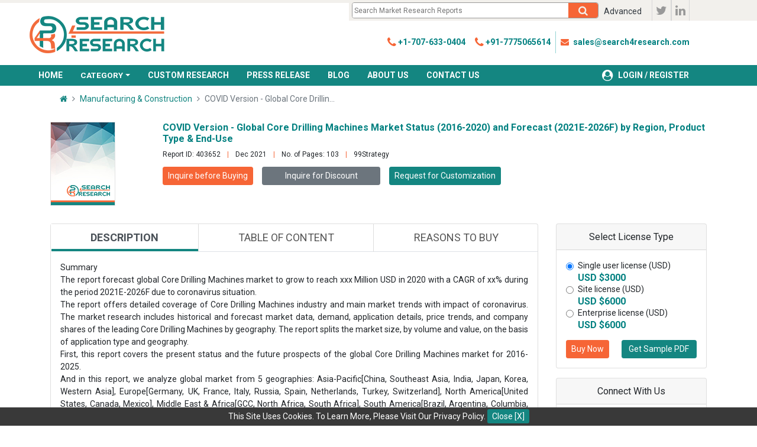

--- FILE ---
content_type: text/html; charset=UTF-8
request_url: https://www.search4research.com/industry-reports/403652/covid-version-global-core-drilling-machines-market-status-2016-2020-and-forecast-2021e-2026f-by-region-product-type-end-use
body_size: 10836
content:
<!DOCTYPE html>
<html lang="en">
<head>
    <meta http-equiv="Content-Type" content="text/html; charset=utf-8">
    <!--meta charset="utf-8">-->
    <meta name="viewport" content="width=device-width, initial-scale=1, shrink-to-fit=no">
	<meta name="ROBOTS" content="INDEX, FOLLOW">    
	<meta name="GOOGLEBOT" content="INDEX, FOLLOW"/>
    <link rel="shortcut icon" type="image/x-icon" href="https://www.search4research.com/assets/images/favicon.png">
    <title> Latest Study on Core Drilling Machines Market 2021-2026: History, Present and Future </title>
    <meta name="description" content="Search4Research adds, Global Core Drilling Machines Industry Size, Share, Status, Trends, Growth, Key Players, Analysis and 2026 Forecasts Report to its research database">
    <meta name="keywords" content="Core Drilling Machines, Core Drilling Machines Market, Core Drilling Machines Industry, Core Drilling Machines Sector, Search4Research Market Research Report, North America, Europe, Apac, South America, Middle East and Africa, Japan, Brazil, South Korea, Germany, China, United States, United Kingdom, Global">
    <link rel="canonical" href="https://www.search4research.com/industry-reports/403652/covid-version-global-core-drilling-machines-market-status-2016-2020-and-forecast-2021e-2026f-by-region-product-type-end-use" />
    <meta http-equiv="X-UA-Compatible" content="IE7">
    <meta http-equiv="X-UA-Compatible" content="chrome=1">
    <meta name = "viewport" content = "user-scalable=no, width=device-width">
    <meta name="apple-mobile-web-app-capable" content="yes" />
    <meta name="viewport" content="width=device-width, initial-scale=1.0">
    <meta name="google-site-verification" content="e3bAgZioXbgN3J_RkTWLHGs2cN8IzBYmQB-MfSXo1sk" />
	<meta name="msvalidate.01" content="C4B82C35F75E786470F63F03E1A2F100" />
	<meta name="yandex-verification" content="5ab5ef48f3972bb3" />
    <meta name="distribution" content="Global" />
    <meta name="language" content="EN" />
    <meta name="coverage" content="worldwide">
    <meta name="rating" content="general">
    <meta name="document-classification" content=" Market Research Services" />
    <meta name="document-type" content="Public" />
    <meta name="Page-Topic" content=" Market Research" />
    <meta name="twitter:card" content="summary_large_image" />
       <!-- Bootstrap core CSS -->
    <link href="https://www.search4research.com/assets/vendor/bootstrap/css/bootstrap.css" rel="stylesheet">

   <!-- Fontawesome  -->
    <link href="https://www.search4research.com/assets/vendor/font-awesome/css/font-awesome.css" rel="stylesheet">
    <link href="https://fonts.googleapis.com/css?family=Roboto:300,300i,400,400i,700,700i" rel="stylesheet">
    <link href="https://fonts.googleapis.com/css?family=Roboto+Condensed:300,300i,400,400i,700,700i" rel="stylesheet">
    <!-- Custom styles for this template -->
    <link href="https://www.search4research.com/assets/css/thestyle.css" rel="stylesheet">
   <!-- <link href="/assets/css/csscore.css" rel="stylesheet">-->
    <link href="https://www.search4research.com/assets/css/style.css" rel="stylesheet">
    <link href="https://www.search4research.com/assets/css/animate.css" rel="stylesheet">
    <link href="https://www.search4research.com/assets/css/owl.carousel.css" rel="stylesheet">
    <link href="https://www.search4research.com/assets/css/owl.carousel.min.css" rel="stylesheet">
    <link href="https://www.search4research.com/assets/css/owl.theme.default.min.css" rel="stylesheet">
    <script src='https://www.google.com/recaptcha/api.js'></script>
    <link rel="stylesheet" type="text/css" href="https://cdn.datatables.net/1.10.16/css/dataTables.bootstrap.min.css">

    <script type="text/javascript" language="javascript" src="https://code.jquery.com/jquery-1.12.4.min.js"></script>
    <script type="text/javascript" language="javascript" src="https://cdn.datatables.net/1.10.16/js/jquery.dataTables.min.js"></script>

    <script type="text/javascript" language="javascript" src="https://cdn.datatables.net/1.10.16/js/dataTables.bootstrap.min.js"></script>
	<!-- Global site tag (gtag.js) - Google Analytics -->
	<script async src="https://www.googletagmanager.com/gtag/js?id=UA-127398089-1"></script>
	<script>
	  window.dataLayer = window.dataLayer || [];
	  function gtag(){dataLayer.push(arguments);}
	  gtag('js', new Date());

	  gtag('config', 'UA-127398089-1');
	</script>
    <script type="application/ld+json">
{
  "@context": "http://schema.org/",
  "@type": "WebSite",
  "name": "Search4Research",
  "alternateName": "S4R",
  "url": "https://www.search4research.com/"
}
</script>


<script type="application/ld+json">
{
  "@context": "http://schema.org",
  "@type": "Organization",
  "name": "Search4Research",
  "alternateName": "S4R",
  "url": "https://www.search4research.com/",
  "logo": "https://www.search4research.com/assets/images/s4r-logo.png",
  "contactPoint": {
    "@type": "ContactPoint",
    "telephone": "+1-707-633-0404",
    "contactType": "sales"
  },
  "sameAs": [
    "https://twitter.com/Search4Research",
    "https://plus.google.com/u/0/103959703190730555619",
    "https://www.linkedin.com/company/search4research/"
  ]
}
</script>

    <script type="application/ld+json">
{
  "@context": "http://schema.org/",
  "@type": "WebSite",
  "name": "Search4Research",
  "alternateName": "S4R",
  "url": "https://www.search4research.com/",
  "potentialAction": {
    "@type": "SearchAction",
    "target": "https://www.search4research.com/search/?s={search_term_string}",
    "query-input": "required name=search_term_string"
  }
}
</script>

</head>


<body>
<!-- Navigation -->
<div id="cookie_box">This Site Uses Cookies. To Learn More, Please Visit Our Privacy Policy. <a href="#" class="btn-sm btn-default btn-info cookie_box_close">Close [X]</a></div>
<header id="main-header">
    <div id="top-nav-container">
            <span class="top-nav-shape"></span>
            <div class="center clearfix">
                <ul class="text-right pull-right mr-5">
                    <li class="top-nav-shape"></li>
                    <li class="top-nav-shape-alt"></li>
                    <li id="search-bar-container" class="pr-0">
                        <div class="clearfix">
                            <a href="https://www.search4research.com/search/advanced" style="padding:0px !important; display:unset !important; border:0px;"><button class="btn btn-link float-right text-dark btn-sm mr-2 d-none-xs">Advanced</button></a>
                            <form action="https://www.search4research.com/search/" class="search" id="mainsearch" method="get" class="novalidate">
                                <input required="" type="text" style="height: " name="s" id="q" class="search-box" autocomplete="off" placeholder="Search Market Research Reports" value="">
                                <input type="hidden" name="ac" id="autocomplete" disabled="" value="">
                                <button type="submit" class="search-button searchsubmit" id="searchsubmit">
                                    <i class="fa fa-inverse"></i>
                                </button>
                            </form>
                        </div>
                    </li>
                    <li class="d-none-xs"><a href="https://twitter.com/Search4Research" target="_blank" class="soc-twitter"><i class="fa fa-twitter"></i></a></li>
                    <li class="d-none-xs"><a href="https://www.linkedin.com/company/search4research/"  target="_blank" class="soc-linkedin mr-3"><i class="fa fa-linkedin"></i></a></li>
                </ul>
            </div>
        </div>
        <div id="info-bar-container" class="center">

            <div class="grid clearfix">
                <div class="col-desktop-5 col-phone-6 col-phonemin-8 header-main-logo-container mb-1 mt-1 d-flex">
                        <button class="navbar-toggler nav-button" type="button" data-toggle="collapse" data-target="#navbarNav" aria-controls="navbarNav" aria-expanded="false"
                        aria-label="Toggle navigation">
                        <span class="fa fa-bars"></span>
                    </button>
                    <a id="header-main-logo" href="https://www.search4research.com">
                        <span class="logo p-3"></span>
                    </a>
                </div>
                <div class="number-basket-container col-desktop-6 col-phone-6 col-phonemin-4 text-right mb-1 mt-1">
                    <div class="clearfix">
                        <nav class="navbar navbar-expand-lg navbar-light float-right">
                            <div class="collapse navbar-collapse pt-3" id="contactNav">
                                <ul class="navbar-nav">
                                <li class="nav-item">
                                    <a class="nav-link" href="#"><i class="fa fa-phone fa-lg"></i> <strong>+1-707-633-0404</strong></a>
                                </li>
                                <li class="nav-item" style="border-right:1px solid #93d3d3;">
                                    <a class="nav-link" href="#"><i class="fa fa-phone fa-lg"></i> <strong>+91-7775065614</strong></a></a>
                                </li>
                                <li class="nav-item">
                                    <a class="nav-link" href="mailto:sales@search4research.com"><i class="fa fa-envelope text-orange mr-1"></i> <strong> sales@search4research.com</strong></a>
                                </li>
                                </ul>
                            </div>
                        </nav>
                    </div>
                </div>
            </div>
        </div>
        <div id="main-nav-container">
    <div id="main-nav-content">
        <div class="center clearfix">
            <nav class="navbar-expand-lg top-navbar">
                <div class="collapse navbar-collapse" id="navbarNav">
                   <ul class="navbar-nav">
                            <li class="nav-item">
                                <a href="https://www.search4research.com/">HOME</a>
                            </li>
                             <li class="nav-item dropdown">
                                    <a class="nav-link dropdown-toggle">CATEGORY</a>
                                    <div class="dropdown-content">
                                            <a class="dropdown-item" href="https://www.search4research.com/categories/aerospace-and-defense/"><b>Aerospace &amp; Defense</b></a>
                                            <a class="dropdown-item"  href="https://www.search4research.com/categories/automotive-and-transportation/"><b>Automotive &amp; Transportation</b></a>
                                            <a class="dropdown-item"  href="https://www.search4research.com/categories/business-and-financial-services/"><b>Business &amp; Financial Services</b></a>
                                            <a class="dropdown-item"  href="https://www.search4research.com/categories/chemicals-and-materials/"><b>Chemicals &amp; Materials</b></a>
                                            <a class="dropdown-item"  href="https://www.search4research.com/categories/consumer-goods/"><b>Consumer Goods</b></a>
                                            <a class="dropdown-item"  href="https://www.search4research.com/categories/electronics-semiconductor/"><b>Electronics &amp; Semiconductor</b></a>
                                            <a class="dropdown-item"  href="https://www.search4research.com/categories/energy-and-power/"><b>Energy &amp; Power</b></a>
                                            <a class="dropdown-item"  href="https://www.search4research.com/categories/food-and-beverages/"><b>Food &amp; Beverages</b></a>
                                            <a class="dropdown-item"  href="https://www.search4research.com/categories/life-sciences/"><b>Life Sciences</b></a>
                                            <a class="dropdown-item"  href="https://www.search4research.com/categories/manufacturing-and-construction/"><b>Manufacturing &amp; Construction</b></a>
                                            <a class="dropdown-item"  href="https://www.search4research.com/categories/public-sector/"><b>Public Sector</b></a>
                                            <a class="dropdown-item"  href="https://www.search4research.com/categories/technology-media-and-telecommunication/"><b>Technology, Media and Telecommunication</b></a>
                                    </div>
                                  </li>
                            
                            <li class="nav-item"><a href="https://www.search4research.com/custom-research/">CUSTOM RESEARCH</a></li>
							<li class="nav-item"><a href="https://www.search4research.com/press-releases/">PRESS RELEASE</a></li>
                            <li class="nav-item"><a href="https://www.search4research.com/blog/">BLOG</a></li>
                            <li class="nav-item"><a href="https://www.search4research.com/about-us/">ABOUT US</a></li>
                            <li class="nav-item">
                                <a href="https://www.search4research.com/contact-us/">CONTACT US</a>
                            </li>
                            <li class="nav-item last loginNavLink float-right">
			                                                        <a href="https://www.search4research.com/login/">
                                        <span class="fa-user-circle fa mr-2 fa-lg"></span>LOGIN / REGISTER</a>
			                                                </li>
                        </ul>
                </div>
            </nav>
        </div>
    </div>
    </div>
    </header>
	<!-- Page Content -->
<section class="content hentry hcard" itemtype="http://schema.org/CreativeWork" itemscope="">
    <div class="container">
        <!-- Page Heading/Breadcrumbs -->
        <div class="row" >
            <div class="col-md-12">
                <div class="clearfix">
                    <ul itemscope itemtype="http://schema.org/BreadcrumbList" class="breadcrumb bg-white" >
                        <li class="breadcrumb-item" itemprop="itemListElement" itemscope itemtype="http://schema.org/ListItem">
                            <a itemprop="item" href="https://www.search4research.com"> <span itemprop="name"><i class="fa fa-home"></i><span style="display:none;">Home</span></span> </a> <meta itemprop="position" content="1" />
                        </li>
                        <li class="breadcrumb-item " itemprop="itemListElement" itemscope itemtype="http://schema.org/ListItem"><a itemprop="item" href="https://www.search4research.com/categories/manufacturing-and-construction/"><span itemprop="name">Manufacturing & Construction</span></a><meta itemprop="position" content="2" /></li>
                        <li class="breadcrumb-item active">COVID Version - Global Core Drillin...</li>
                    </ul>
                </div></div>
        </div>
        <!-- report details -->
        <div class="row">
            <div class="col-sm-12">
            <div class="row">
                <div class="col-4 col-md-2"><img class="img-fluid" src="https://www.search4research.com/assets/images/book-cover.png"/></div>
                <div class="col-8 col-md-10">
                    <h6 class="text-teal font-weight-bold"><span itemprop="name">COVID Version - Global Core Drilling Machines Market Status (2016-2020) and Forecast (2021E-2026F) by Region, Product Type & End-Use</span></h6>
                    <div class="row title-discription mt-2">
                        <div class="col">
                            <span class="mr-2">Report ID: 403652</span> <span class="descsep">|</span> <span class="mr-2 ml-2"><meta content="Dec 2021" itemprop="datePublished"><span class="updated"> Dec 2021</span> </span><span class="descsep">|</span><span class="mr-2 ml-2"> No. of Pages: 103 </span>
                                 <span class="descsep">|</span><span class="ml-2"> <span itemprop="author"><span class="vcard author">
								<span class="fn"> 99Strategy</span></span></span></span>
                                                    </div>
				      </div>
						<div class="mt-2" >
							<div class="mt-1 pull-left ">
                                <a href="https://www.search4research.com/inquiry/403652/" style="background-color: #f66536; border-color:#f66536;" class="btn btn-secondary btn-sm text-white btn-block">Inquire before Buying </a>
                            </div>
                            <div class="mt-1 col-3 pull-left">
                                <a href="https://www.search4research.com/request-discount/403652/" style="background-color: #6c757d; border-color:#6c757d;" class="btn btn-secondary btn-sm text-white btn-block">Inquire for Discount</a>
                            </div>
							 <div class="mt-1 pull-left " >
                                <a href="https://www.search4research.com/request-customization/403652/" style="background-color: #148681; border-color:#148681;" class="btn btn-secondary btn-sm text-white btn-block">Request for
								Customization</a>
                         </div>
                        </div>
                            
                </div>
            </div>
            </div>
            <div class="col-sm-8 col-lg-9">


				                <div class="mt-4">
                    <div class="card w-100">
                        <ul class="nav nav-tabs report-tabs details-tabs nav-fill" id="myTab" role="tablist">
                            <li class="nav-item">
                                <a class="nav-link active text-uppercase" id="publishedReports-tab" data-toggle="tab" href="#publishedReports" role="tab" aria-controls="publishedReports"
                                   aria-selected="true">Description</a>
                            </li>
                            <li class="nav-item">
                                <a class="nav-link text-uppercase" id="upcomingReports-tab" data-toggle="tab" href="#upcomingReports" role="tab" aria-controls="upcomingReports"
                                   aria-selected="false">Table of content</a>
                            </li>
	                        							                                <li class="nav-item">
                                    <a class="nav-link text-uppercase" id="reasontoBuy-tab" data-toggle="tab" href="#reasontoBuy" role="tab" aria-controls="reasontoBuy"
                                       aria-selected="false">Reasons to buy</a>
                                </li>
							                        </ul>
                        <div class="tab-content" id="myTabContent">
                            <div class="tab-pane fade show active" id="publishedReports" role="tabpanel" aria-labelledby="publishedReports-tab">
                                <div class="card-body rptdesc" itemprop="description">
									Summary<br />
The report forecast global Core Drilling Machines market to grow to reach xxx Million USD in 2020 with a CAGR of xx% during the period 2021E-2026F due to coronavirus situation.<br />
The report offers detailed coverage of Core Drilling Machines industry and main market trends with impact of coronavirus. The market research includes historical and forecast market data, demand, application details, price trends, and company shares of the leading Core Drilling Machines  by geography. The report splits the market size, by volume and value, on the basis of application type and geography.<br />
First, this report covers the present status and the future prospects of the global Core Drilling Machines market for 2016-2025.<br />
And in this report, we analyze global market from 5 geographies: Asia-Pacific[China, Southeast Asia, India, Japan, Korea, Western Asia], Europe[Germany, UK, France, Italy, Russia, Spain, Netherlands, Turkey, Switzerland], North America[United States, Canada, Mexico], Middle East & Africa[GCC, North Africa, South Africa], South America[Brazil, Argentina, Columbia, Chile, Peru].<br />
At the same time, we classify Core Drilling Machines according to the type, application by geography. More importantly, the report includes major countries market based on the type and application.<br />
Finally, the report provides detailed profile and data information analysis of leading Core Drilling Machines company.<br />
Key Content of Chapters as follows (Including and can be customized) :<br />
Part 1:<br />
Market Overview, Development, and Segment by Type, Application & Region<br />
Part 2:<br />
Company information, Sales, Cost, Margin etc.<br />
Part 3:<br />
Global Market by company, Type, Application & Geography<br />
Part 4:<br />
Asia-Pacific Market by Type, Application & Geography<br />
Part 5:<br />
Europe Market by Type, Application & Geography<br />
Part 6:<br />
North America Market by Type, Application & Geography<br />
Part 7:<br />
South America Market by Type, Application & Geography<br />
Part 8:<br />
Middle East & Africa Market by Type, Application & Geography<br />
Part 9:<br />
Market Features<br />
Part 10:<br />
Investment Opportunity<br />
Part 11:<br />
Conclusion<br />
Market Segment as follows:<br />
By Region<br />
        Asia-Pacific[China, Southeast Asia, India, Japan, Korea, Western Asia]<br />
        Europe[Germany, UK, France, Italy, Russia, Spain, Netherlands, Turkey, Switzerland]<br />
        North America[United States, Canada, Mexico]<br />
        Middle East & Africa[GCC, North Africa, South Africa]<br />
        South America[Brazil, Argentina, Columbia, Chile, Peru]<br />
Key Companies<br />
    CS Unitec<br />
    KOR-IT<br />
    Controls<br />
    Hilti USA<br />
    Multiquip<br />
    REMS<br />
    Cooper Technology<br />
    InfraTest<br />
    BO's Hire<br />
    Wille Geotechnik<br />
    Gilson Company<br />
Market by Type<br />
    Vertical Spindle<br />
    Rotating Disk<br />
    Movable<br />
Market by Application<br />
    Geological Survey<br />
    Oil and Gas<br />
    Others<br />
                                </div>
                            </div>
                            <div class="tab-pane fade" id="upcomingReports" role="tabpanel" aria-labelledby="upcomingReports-tab">
                                <div class="card-body rpttoc">
									Table of Contents<br />
Part 1 Market Overview<br />
    1.1 Market Definition<br />
    1.2 Market Development<br />
        1.2.1 Current Situation<br />
        1.2.2 Aspects of COVID-19 Impact<br />
    1.3 By Type<br />
                Table Type of Core Drilling Machines<br />
                Figure Global Core Drilling Machines Market Share by Type in 2020<br />
    1.4 By Application<br />
                Table Application of Core Drilling Machines<br />
                Figure Global Core Drilling Machines Market Share by Application in 2020<br />
    1.5 By Region<br />
                Figure Global Core Drilling Machines Market Share by Region in 2020<br />
                Figure Asia Core Drilling Machines Market Share by Region in 2020<br />
Part 2 Key Companies<br />
    2.1 CS Unitec<br />
        2.1.1 Company Profile<br />
                Table CS Unitec Overview List<br />
        2.1.2 Products & Services Overview<br />
        2.1.3 Sales Data List<br />
                Table Core Drilling Machines Business Operation of CS Unitec (Sales Revenue, Sales Volume, Price, Cost, Gross Margin)<br />
    2.2 KOR-IT<br />
    2.3 Controls<br />
    2.4 Hilti USA<br />
    2.5 Multiquip<br />
    2.6 REMS<br />
    2.7 Cooper Technology<br />
    2.8 InfraTest<br />
    2.9 BO's Hire<br />
    2.10 Wille Geotechnik<br />
    2.11 Gilson Company<br />
Part 3 Global Market Status and Future Forecast<br />
    3.1 Global Market by Region<br />
                Table Global Core Drilling Machines Market by Region, 2016-2020 (Million USD)<br />
                Figure Global Core Drilling Machines Market Share by Region in 2020 (Million USD)<br />
                Table Global Core Drilling Machines Market by Region, 2016-2020 (Volume)<br />
                Figure Global Core Drilling Machines Market Share by Region in 2020 (Volume)<br />
                Table Price List by Region, 2016-2020<br />
    3.2 Global Market by Company<br />
                Table Global Core Drilling Machines Market by Company, 2016-2020 (Million USD)<br />
                Figure Global Core Drilling Machines Market Share by Company in 2020 (Million USD)<br />
                Table Global Core Drilling Machines Market by Company, 2016-2020 (Volume)<br />
                Figure Global Core Drilling Machines Market Share by Company in 2020 (Volume)<br />
                Table Price List by Company, 2016-2020<br />
    3.3 Global Market by Type<br />
                Table Global Core Drilling Machines Market by Type, 2016-2020 (Million USD)<br />
                Figure Global Core Drilling Machines Market Share by Type in 2020 (Million USD)<br />
                Table Global Core Drilling Machines Market by Type, 2016-2020 (Volume)<br />
                Figure Global Core Drilling Machines Market Share by Type in 2020 (Volume)<br />
                Table Price List by Type, 2016-2020<br />
    3.4 Global Market by Application<br />
                Table Global Core Drilling Machines Market by Application, 2016-2020 (Million USD)<br />
                Figure Global Core Drilling Machines Market Share by Application in 2020 (Million USD)<br />
                Table Global Core Drilling Machines Market by Application, 2016-2020 (Volume)<br />
                Figure Global Core Drilling Machines Market Share by Application in 2020 (Volume)<br />
                Table Price List by Application, 2016-2020<br />
    3.5 Global Market by Forecast<br />
                Figure Global Core Drilling Machines Market Forecast, 2021E-2026F (Million USD)<br />
                Figure Global Core Drilling Machines Market Forecast, 2021E-2026F (Volume)<br />
Part 4 Asia-Pacific Market Status and Future Forecast<br />
    4.1 Asia-Pacific Market by Type<br />
                Table Asia-Pacific Core Drilling Machines Market by Type, 2016-2020 (Million USD)<br />
                Figure Asia-Pacific Core Drilling Machines Market Share by Type in 2020 (Million USD)<br />
                Table Asia-Pacific Core Drilling Machines Market by Type, 2016-2020 (Volume)<br />
                Figure Asia-Pacific Core Drilling Machines Market Share by Type in 2020 (Volume)<br />
                Table Price List by Type, 2016-2020<br />
    4.2 Asia-Pacific Market by Application<br />
                Table Asia-Pacific Core Drilling Machines Market by Application, 2016-2020 (Million USD)<br />
                Figure Asia-Pacific Core Drilling Machines Market Share by Application in 2020 (Million USD)<br />
                Table Asia-Pacific Core Drilling Machines Market by Application, 2016-2020 (Volume)<br />
                Figure Asia-Pacific Core Drilling Machines Market Share by Application in 2020 (Volume)<br />
                Table Price List by Application, 2016-2020<br />
    4.3 Asia-Pacific Market by Geography<br />
        4.3.1 China Market Status and Future Forecast<br />
                Figure China Core Drilling Machines Market Market Status, 2016-2020  (Million USD)<br />
                Figure China Core Drilling Machines Market Market Status, 2016-2020  (Volume)<br />
                Figure China Core Drilling Machines Market Forecast, 2021E-2026F (Million USD)<br />
                Figure China Core Drilling Machines Market Forecast, 2021E-2026F (Volume)<br />
        4.3.2 Southeast Asia Market Status and Future Forecast<br />
                Figure Southeast Asia Core Drilling Machines Market Market Status, 2016-2020  (Million USD)<br />
                Figure Southeast Asia Core Drilling Machines Market Market Status, 2016-2020  (Volume)<br />
                Figure Southeast Asia Core Drilling Machines Market Forecast, 2021E-2026F (Million USD)<br />
                Figure Southeast Asia Core Drilling Machines Market Forecast, 2021E-2026F (Volume)<br />
        4.3.3 India Market Status and Future Forecast<br />
                Figure India Core Drilling Machines Market Market Status, 2016-2020  (Million USD)<br />
                Figure India Core Drilling Machines Market Market Status, 2016-2020  (Volume)<br />
                Figure India Core Drilling Machines Market Forecast, 2021E-2026F (Million USD)<br />
                Figure India Core Drilling Machines Market Forecast, 2021E-2026F (Volume)<br />
        4.3.4 Japan Market Status and Future Forecast<br />
                Figure Japan Core Drilling Machines Market Market Status, 2016-2020  (Million USD)<br />
                Figure Japan Core Drilling Machines Market Market Status, 2016-2020  (Volume)<br />
                Figure Japan Core Drilling Machines Market Forecast, 2021E-2026F (Million USD)<br />
                Figure Japan Core Drilling Machines Market Forecast, 2021E-2026F (Volume)<br />
        4.3.5 Korea Market Status and Future Forecast<br />
                Figure Korea Core Drilling Machines Market Market Status, 2016-2020  (Million USD)<br />
                Figure Korea Core Drilling Machines Market Market Status, 2016-2020  (Volume)<br />
                Figure Korea Core Drilling Machines Market Forecast, 2021E-2026F (Million USD)<br />
                Figure Korea Core Drilling Machines Market Forecast, 2021E-2026F (Volume)<br />
        4.3.6 Oceania Market Status and Future Forecast<br />
                Figure Oceania Core Drilling Machines Market Market Status, 2016-2020  (Million USD)<br />
                Figure Oceania Core Drilling Machines Market Market Status, 2016-2020  (Volume)<br />
                Figure Oceania Core Drilling Machines Market Forecast, 2021E-2026F (Million USD)<br />
                Figure Oceania Core Drilling Machines Market Forecast, 2021E-2026F (Volume)<br />
    4.4 Asia-Pacific Market by Forecast<br />
                Figure Asia-Pacific Core Drilling Machines Market Forecast, 2021E-2026F (Million USD)<br />
                Figure Asia-Pacific Core Drilling Machines Market Forecast, 2021E-2026F (Volume)<br />
Part 5 Europe Market Status and Future Forecast<br />
    5.1 Europe Market by Type<br />
                Table Europe Core Drilling Machines Market by Type, 2016-2020 (Million USD)<br />
                Figure Europe Core Drilling Machines Market Share by Type in 2020 (Million USD)<br />
                Table Europe Core Drilling Machines Market by Type, 2016-2020 (Volume)<br />
                Figure Europe Core Drilling Machines Market Share by Type in 2020 (Volume)<br />
                Table Price List by Type, 2016-2020<br />
    5.2 Europe Market by Application<br />
                Table Europe Core Drilling Machines Market by Application, 2016-2020 (Million USD)<br />
                Figure Europe Core Drilling Machines Market Share by Application in 2020 (Million USD)<br />
                Table Europe Core Drilling Machines Market by Application, 2016-2020 (Volume)<br />
                Figure Europe Core Drilling Machines Market Share by Application in 2020 (Volume)<br />
                Table Price List by Application, 2016-2020<br />
    5.3 Europe Market by Geography<br />
        5.3.1 Germany Market Status and Future Forecast<br />
                Figure Germany Core Drilling Machines Market Market Status, 2016-2020  (Million USD)<br />
                Figure Germany Core Drilling Machines Market Market Status, 2016-2020  (Volume)<br />
                Figure Germany Core Drilling Machines Market Forecast, 2021E-2026F (Million USD)<br />
                Figure Germany Core Drilling Machines Market Forecast, 2021E-2026F (Volume)<br />
        5.3.2 UK Market Status and Future Forecast<br />
                Figure UK Core Drilling Machines Market Market Status, 2016-2020  (Million USD)<br />
                Figure UK Core Drilling Machines Market Market Status, 2016-2020  (Volume)<br />
                Figure UK Core Drilling Machines Market Forecast, 2021E-2026F (Million USD)<br />
                Figure UK Core Drilling Machines Market Forecast, 2021E-2026F (Volume)<br />
        5.3.3 France Market Status and Future Forecast<br />
                Figure France Core Drilling Machines Market Market Status, 2016-2020  (Million USD)<br />
                Figure France Core Drilling Machines Market Market Status, 2016-2020  (Volume)<br />
                Figure France Core Drilling Machines Market Forecast, 2021E-2026F (Million USD)<br />
                Figure France Core Drilling Machines Market Forecast, 2021E-2026F (Volume)<br />
        5.3.4 Italy Market Status and Future Forecast<br />
                Figure Italy Core Drilling Machines Market Market Status, 2016-2020  (Million USD)<br />
                Figure Italy Core Drilling Machines Market Market Status, 2016-2020  (Volume)<br />
                Figure Italy Core Drilling Machines Market Forecast, 2021E-2026F (Million USD)<br />
                Figure Italy Core Drilling Machines Market Forecast, 2021E-2026F (Volume)<br />
        5.3.5 Russia Market Status and Future Forecast<br />
                Figure Russia Core Drilling Machines Market Market Status, 2016-2020  (Million USD)<br />
                Figure Russia Core Drilling Machines Market Market Status, 2016-2020  (Volume)<br />
                Figure Russia Core Drilling Machines Market Forecast, 2021E-2026F (Million USD)<br />
                Figure Russia Core Drilling Machines Market Forecast, 2021E-2026F (Volume)<br />
        5.3.6 Spain Market Status and Future Forecast<br />
                Figure Spain Core Drilling Machines Market Market Status, 2016-2020  (Million USD)<br />
                Figure Spain Core Drilling Machines Market Market Status, 2016-2020  (Volume)<br />
                Figure Spain Core Drilling Machines Market Forecast, 2021E-2026F (Million USD)<br />
                Figure Spain Core Drilling Machines Market Forecast, 2021E-2026F (Volume)<br />
        5.3.6 Netherlands Market Status and Future Forecast<br />
                Figure Netherlands Core Drilling Machines Market Market Status, 2016-2020  (Million USD)<br />
                Figure Netherlands Core Drilling Machines Market Market Status, 2016-2020  (Volume)<br />
                Figure Netherlands Core Drilling Machines Market Forecast, 2021E-2026F (Million USD)<br />
                Figure Netherlands Core Drilling Machines Market Forecast, 2021E-2026F (Volume)<br />
        5.3.7 Turkey Market Status and Future Forecast<br />
                Figure Turkey Core Drilling Machines Market Market Status, 2016-2020  (Million USD)<br />
                Figure Turkey Core Drilling Machines Market Market Status, 2016-2020  (Volume)<br />
                Figure Turkey Core Drilling Machines Market Forecast, 2021E-2026F (Million USD)<br />
                Figure Turkey Core Drilling Machines Market Forecast, 2021E-2026F (Volume)<br />
        5.3.6 Switzerland Market Status and Future Forecast<br />
                Figure Switzerland Core Drilling Machines Market Market Status, 2016-2020  (Million USD)<br />
                Figure Switzerland Core Drilling Machines Market Market Status, 2016-2020  (Volume)<br />
                Figure Switzerland Core Drilling Machines Market Forecast, 2021E-2026F (Million USD)<br />
                Figure Switzerland Core Drilling Machines Market Forecast, 2021E-2026F (Volume)<br />
    5.4 Europe Market by Forecast<br />
                Figure Europe Core Drilling Machines Market Forecast, 2021E-2026F (Million USD)<br />
                Figure Europe Core Drilling Machines Market Forecast, 2021E-2026F (Volume)<br />
Part 6 North America Market Status and Future Forecast<br />
    6.1 North America Market by Type<br />
                Table North America Core Drilling Machines Market by Type, 2016-2020 (Million USD)<br />
                Figure North America Core Drilling Machines Market Share by Type in 2020 (Million USD)<br />
                Table North America Core Drilling Machines Market by Type, 2016-2020 (Volume)<br />
                Figure North America Core Drilling Machines Market Share by Type in 2020 (Volume)<br />
                Table Price List by Type, 2016-2020<br />
    6.2 North America Market by Application<br />
                Table North America Core Drilling Machines Market by Application, 2016-2020 (Million USD)<br />
                Figure North America Core Drilling Machines Market Share by Application in 2020 (Million USD)<br />
                Table North America Core Drilling Machines Market by Application, 2016-2020 (Volume)<br />
                Figure North America Core Drilling Machines Market Share by Application in 2020 (Volume)<br />
                Table Price List by Application, 2016-2020<br />
    6.3 North America Market by Geography<br />
        6.3.1 United States Market Status and Future Forecast<br />
                Figure United States Core Drilling Machines Market Market Status, 2016-2020  (Million USD)<br />
                Figure United States Core Drilling Machines Market Market Status, 2016-2020  (Volume)<br />
                Figure United States Core Drilling Machines Market Forecast, 2021E-2026F (Million USD)<br />
                Figure United States Core Drilling Machines Market Forecast, 2021E-2026F (Volume)<br />
        6.3.2 Canada Market Status and Future Forecast<br />
                Figure Canada Core Drilling Machines Market Market Status, 2016-2020  (Million USD)<br />
                Figure Canada Core Drilling Machines Market Market Status, 2016-2020  (Volume)<br />
                Figure Canada Core Drilling Machines Market Forecast, 2021E-2026F (Million USD)<br />
                Figure Canada Core Drilling Machines Market Forecast, 2021E-2026F (Volume)<br />
        6.3.3 Mexico Market Status and Future Forecast<br />
                Figure Mexico Core Drilling Machines Market Market Status, 2016-2020  (Million USD)<br />
                Figure Mexico Core Drilling Machines Market Market Status, 2016-2020  (Volume)<br />
                Figure Mexico Core Drilling Machines Market Forecast, 2021E-2026F (Million USD)<br />
                Figure Mexico Core Drilling Machines Market Forecast, 2021E-2026F (Volume)<br />
    6.4 North America Market by Forecast<br />
                Figure North America Core Drilling Machines Market Forecast, 2021E-2026F (Million USD)<br />
                Figure North America Core Drilling Machines Market Forecast, 2021E-2026F (Volume)<br />
Part 7 South America Market Status and Future Forecast<br />
    7.1 South America Market by Type<br />
                Table South America Core Drilling Machines Market by Type, 2016-2020 (Million USD)<br />
                Figure South America Core Drilling Machines Market Share by Type in 2020 (Million USD)<br />
                Table South America Core Drilling Machines Market by Type, 2016-2020 (Volume)<br />
                Figure South America Core Drilling Machines Market Share by Type in 2020 (Volume)<br />
                Table Price List by Type, 2016-2020<br />
    7.2 South America Market by Application<br />
                Table South America Core Drilling Machines Market by Application, 2016-2020 (Million USD)<br />
                Figure South America Core Drilling Machines Market Share by Application in 2020 (Million USD)<br />
                Table South America Core Drilling Machines Market by Application, 2016-2020 (Volume)<br />
                Figure South America Core Drilling Machines Market Share by Application in 2020 (Volume)<br />
                Table Price List by Application, 2016-2020<br />
    7.3 South America Market by Geography<br />
        7.3.1 Brazil Market Status and Future Forecast<br />
                Figure Brazil Core Drilling Machines Market Market Status, 2016-2020  (Million USD)<br />
                Figure Brazil Core Drilling Machines Market Market Status, 2016-2020  (Volume)<br />
                Figure Brazil Core Drilling Machines Market Forecast, 2021E-2026F (Million USD)<br />
                Figure Brazil Core Drilling Machines Market Forecast, 2021E-2026F (Volume)<br />
        7.3.2 Argentina Market Status and Future Forecast<br />
                Figure Argentina Core Drilling Machines Market Market Status, 2016-2020  (Million USD)<br />
                Figure Argentina Core Drilling Machines Market Market Status, 2016-2020  (Volume)<br />
                Figure Argentina Core Drilling Machines Market Forecast, 2021E-2026F (Million USD)<br />
                Figure Argentina Core Drilling Machines Market Forecast, 2021E-2026F (Volume)<br />
        7.3.3 Columbia Market Status and Future Forecast<br />
                Figure Columbia Core Drilling Machines Market Market Status, 2016-2020  (Million USD)<br />
                Figure Columbia Core Drilling Machines Market Market Status, 2016-2020  (Volume)<br />
                Figure Columbia Core Drilling Machines Market Forecast, 2021E-2026F (Million USD)<br />
                Figure Columbia Core Drilling Machines Market Forecast, 2021E-2026F (Volume)<br />
        7.3.4 Chile Market Status and Future Forecast<br />
                Figure Chile Core Drilling Machines Market Market Status, 2016-2020  (Million USD)<br />
                Figure Chile Core Drilling Machines Market Market Status, 2016-2020  (Volume)<br />
                Figure Chile Core Drilling Machines Market Forecast, 2021E-2026F (Million USD)<br />
                Figure Chile Core Drilling Machines Market Forecast, 2021E-2026F (Volume)<br />
        7.3.5 Peru Market Status and Future Forecast<br />
                Figure Peru Core Drilling Machines Market Market Status, 2016-2020  (Million USD)<br />
                Figure Peru Core Drilling Machines Market Market Status, 2016-2020  (Volume)<br />
                Figure Peru Core Drilling Machines Market Forecast, 2021E-2026F (Million USD)<br />
                Figure Peru Core Drilling Machines Market Forecast, 2021E-2026F (Volume)<br />
    7.4 South America Market by Forecast<br />
                Figure South America Core Drilling Machines Market Forecast, 2021E-2026F (Million USD)<br />
                Figure South America Core Drilling Machines Market Forecast, 2021E-2026F (Volume)<br />
Part 8 Middle East & Africa Market Status and Future Forecast<br />
    8.1 Middle East & Africa Market by Type<br />
                Table Middle East & Africa Core Drilling Machines Market by Type, 2016-2020 (Million USD)<br />
                Figure Middle East & Africa Core Drilling Machines Market Share by Type in 2020 (Million USD)<br />
                Table Middle East & Africa Core Drilling Machines Market by Type, 2016-2020 (Volume)<br />
                Figure Middle East & Africa Core Drilling Machines Market Share by Type in 2020 (Volume)<br />
                Table Price List by Type, 2016-2020<br />
    8.2 Middle East & Africa Market by Application<br />
                Table Middle East & Africa Core Drilling Machines Market by Application, 2016-2020 (Million USD)<br />
                Figure Middle East & Africa Core Drilling Machines Market Share by Application in 2020 (Million USD)<br />
                Table Middle East & Africa Core Drilling Machines Market by Application, 2016-2020 (Volume)<br />
                Figure Middle East & Africa Core Drilling Machines Market Share by Application in 2020 (Volume)<br />
                Table Price List by Application, 2016-2020<br />
    8.3 Middle East & Africa Market by Geography<br />
        8.3.1 GCC Market Status and Future Forecast<br />
                Figure GCC Core Drilling Machines Market Market Status, 2016-2020  (Million USD)<br />
                Figure GCC Core Drilling Machines Market Market Status, 2016-2020  (Volume)<br />
                Figure GCC Core Drilling Machines Market Forecast, 2021E-2026F (Million USD)<br />
                Figure GCC Core Drilling Machines Market Forecast, 2021E-2026F (Volume)<br />
        8.3.2 North Africa Market Status and Future Forecast<br />
                Figure North Africa Core Drilling Machines Market Market Status, 2016-2020  (Million USD)<br />
                Figure North Africa Core Drilling Machines Market Market Status, 2016-2020  (Volume)<br />
                Figure North Africa Core Drilling Machines Market Forecast, 2021E-2026F (Million USD)<br />
                Figure North Africa Core Drilling Machines Market Forecast, 2021E-2026F (Volume)<br />
        8.3.3 South Africa Market Status and Future Forecast<br />
                Figure South Africa Core Drilling Machines Market Market Status, 2016-2020  (Million USD)<br />
                Figure South Africa Core Drilling Machines Market Market Status, 2016-2020  (Volume)<br />
                Figure South Africa Core Drilling Machines Market Forecast, 2021E-2026F (Million USD)<br />
                Figure South Africa Core Drilling Machines Market Forecast, 2021E-2026F (Volume)<br />
    8.4 Middle East & Africa Market by Forecast<br />
                Figure Middle East & Africa Core Drilling Machines Market Forecast, 2021E-2026F (Million USD)<br />
                Figure Middle East & Africa Core Drilling Machines Market Forecast, 2021E-2026F (Volume)<br />
Part 9 Market Features<br />
    9.1 Product Features<br />
    9.2 Price Features<br />
    9.3 Channel Features<br />
    9.4 Purchasing Features<br />
Part 10 Investment Opportunity<br />
    10.1 Regional Investment Opportunity<br />
    10.2 Industry Investment Opportunity<br />
PART 11 Coronavirus Impact<br />
    11.1 Impact on Industry Upstream<br />
    11.2 Impact on Industry Downstream<br />
    11.3 Impact on Industry Channels<br />
    11.4 Impact on Industry Competition<br />
    11.5 Impact on Industry Obtain Employment<br />
Part 12 ConclusionList of Table<br />
                Table Type of Core Drilling Machines<br />
                Table Application of Core Drilling Machines<br />
                Table CS Unitec Overview List<br />
                Table Core Drilling Machines Business Operation of CS Unitec (Sales Revenue, Sales Volume, Price, Cost, Gross Margin)<br />
                Table Machinery & Equipment Business Operation of KOR-IT (Sales Revenue, Sales Volume, Price, Cost, Gross Margin)<br />
                Table  Business Operation of Controls (Sales Revenue, Sales Volume, Price, Cost, Gross Margin)<br />
                Table Volume Business Operation of Hilti USA (Sales Revenue, Sales Volume, Price, Cost, Gross Margin)<br />
                Table xxx Business Operation of Multiquip (Sales Revenue, Sales Volume, Price, Cost, Gross Margin)<br />
                Table xx% Business Operation of REMS (Sales Revenue, Sales Volume, Price, Cost, Gross Margin)<br />
                Table 11 Business Operation of Cooper Technology (Sales Revenue, Sales Volume, Price, Cost, Gross Margin)<br />
                Table 3 Business Operation of InfraTest (Sales Revenue, Sales Volume, Price, Cost, Gross Margin)<br />
                Table 0 Business Operation of BO's Hire (Sales Revenue, Sales Volume, Price, Cost, Gross Margin)<br />
                Table 3 Business Operation of Wille Geotechnik (Sales Revenue, Sales Volume, Price, Cost, Gross Margin)<br />
                Table 1800 Business Operation of Gilson Company (Sales Revenue, Sales Volume, Price, Cost, Gross Margin)<br />
                Table Global Core Drilling Machines Market by Region, 2016-2020 (Million USD)<br />
                Table Global Core Drilling Machines Market by Region, 2016-2020 (Volume)<br />
                Table Price List by Region, 2016-2020<br />
                Table Global Core Drilling Machines Market by Company, 2016-2020 (Million USD)<br />
                Table Global Core Drilling Machines Market by Company, 2016-2020 (Volume)<br />
                Table Price List by Company, 2016-2020<br />
                Table Global Core Drilling Machines Market by Type, 2016-2020 (Million USD)<br />
                Table Global Core Drilling Machines Market by Type, 2016-2020 (Volume)<br />
                Table Price List by Type, 2016-2020<br />
                Table Global Core Drilling Machines Market by Application, 2016-2020 (Million USD)<br />
                Table Global Core Drilling Machines Market by Application, 2016-2020 (Volume)<br />
                Table Price List by Application, 2016-2020<br />
                Table Asia-Pacific Core Drilling Machines Market by Type, 2016-2020 (Million USD)<br />
                Table Asia-Pacific Core Drilling Machines Market by Type, 2016-2020 (Volume)<br />
                Table Price List by Type, 2016-2020<br />
                Table Asia-Pacific Core Drilling Machines Market by Application, 2016-2020 (Million USD)<br />
                Table Asia-Pacific Core Drilling Machines Market by Application, 2016-2020 (Volume)<br />
                Table Price List by Application, 2016-2020<br />
                Table Europe Core Drilling Machines Market by Type, 2016-2020 (Million USD)<br />
                Table Europe Core Drilling Machines Market by Type, 2016-2020 (Volume)<br />
                Table Price List by Type, 2016-2020<br />
                Table Europe Core Drilling Machines Market by Application, 2016-2020 (Million USD)<br />
                Table Europe Core Drilling Machines Market by Application, 2016-2020 (Volume)<br />
                Table Price List by Application, 2016-2020<br />
                Table North America Core Drilling Machines Market by Type, 2016-2020 (Million USD)<br />
                Table North America Core Drilling Machines Market by Type, 2016-2020 (Volume)<br />
                Table Price List by Type, 2016-2020<br />
                Table North America Core Drilling Machines Market by Application, 2016-2020 (Million USD)<br />
                Table North America Core Drilling Machines Market by Application, 2016-2020 (Volume)<br />
                Table Price List by Application, 2016-2020<br />
                Table South America Core Drilling Machines Market by Type, 2016-2020 (Million USD)<br />
                Table South America Core Drilling Machines Market by Type, 2016-2020 (Volume)<br />
                Table Price List by Type, 2016-2020<br />
                Table South America Core Drilling Machines Market by Application, 2016-2020 (Million USD)<br />
                Table South America Core Drilling Machines Market by Application, 2016-2020 (Volume)<br />
                Table Price List by Application, 2016-2020<br />
                Table Middle East & Africa Core Drilling Machines Market by Type, 2016-2020 (Million USD)<br />
                Table Middle East & Africa Core Drilling Machines Market by Type, 2016-2020 (Volume)<br />
                Table Price List by Type, 2016-2020<br />
                Table Middle East & Africa Core Drilling Machines Market by Application, 2016-2020 (Million USD)<br />
                Table Middle East & Africa Core Drilling Machines Market by Application, 2016-2020 (Volume)<br />
                Table Price List by Application, 2016-2020List of Figure<br />
                Figure Global Core Drilling Machines Market Share by Type in 2020<br />
                Figure Global Core Drilling Machines Market Share by Application in 2020<br />
                Figure Global Core Drilling Machines Market Share by Region in 2020<br />
                Figure Asia Core Drilling Machines Market Share by Region in 2020<br />
                Figure Global Core Drilling Machines Market Share by Region in 2020 (Million USD)<br />
                Figure Global Core Drilling Machines Market Share by Region in 2020 (Volume)<br />
                Figure Global Core Drilling Machines Market Share by Company in 2020 (Million USD)<br />
                Figure Global Core Drilling Machines Market Share by Company in 2020 (Volume)<br />
                Figure Global Core Drilling Machines Market Share by Type in 2020 (Million USD)<br />
                Figure Global Core Drilling Machines Market Share by Type in 2020 (Volume)<br />
                Figure Global Core Drilling Machines Market Share by Application in 2020 (Million USD)<br />
                Figure Global Core Drilling Machines Market Share by Application in 2020 (Volume)<br />
                Figure Global Core Drilling Machines Market Forecast, 2021E-2026F (Million USD)<br />
                Figure Global Core Drilling Machines Market Forecast, 2021E-2026F (Volume)<br />
                Figure Asia-Pacific Core Drilling Machines Market Share by Type in 2020 (Million USD)<br />
                Figure Asia-Pacific Core Drilling Machines Market Share by Type in 2020 (Volume)<br />
                Figure Asia-Pacific Core Drilling Machines Market Share by Application in 2020 (Million USD)<br />
                Figure Asia-Pacific Core Drilling Machines Market Share by Application in 2020 (Volume)<br />
                Figure China Core Drilling Machines Market Market Status, 2016-2020  (Million USD)<br />
                Figure China Core Drilling Machines Market Market Status, 2016-2020  (Volume)<br />
                Figure China Core Drilling Machines Market Forecast, 2021E-2026F (Million USD)<br />
                Figure China Core Drilling Machines Market Forecast, 2021E-2026F (Volume)<br />
                Figure Southeast Asia Core Drilling Machines Market Market Status, 2016-2020  (Million USD)<br />
                Figure Southeast Asia Core Drilling Machines Market Market Status, 2016-2020  (Volume)<br />
                Figure Southeast Asia Core Drilling Machines Market Forecast, 2021E-2026F (Million USD)<br />
                Figure Southeast Asia Core Drilling Machines Market Forecast, 2021E-2026F (Volume)<br />
                Figure India Core Drilling Machines Market Market Status, 2016-2020  (Million USD)<br />
                Figure India Core Drilling Machines Market Market Status, 2016-2020  (Volume)<br />
                Figure India Core Drilling Machines Market Forecast, 2021E-2026F (Million USD)<br />
                Figure India Core Drilling Machines Market Forecast, 2021E-2026F (Volume)<br />
                Figure Japan Core Drilling Machines Market Market Status, 2016-2020  (Million USD)<br />
                Figure Japan Core Drilling Machines Market Market Status, 2016-2020  (Volume)<br />
                Figure Japan Core Drilling Machines Market Forecast, 2021E-2026F (Million USD)<br />
                Figure Japan Core Drilling Machines Market Forecast, 2021E-2026F (Volume)<br />
                Figure Korea Core Drilling Machines Market Market Status, 2016-2020  (Million USD)<br />
                Figure Korea Core Drilling Machines Market Market Status, 2016-2020  (Volume)<br />
                Figure Korea Core Drilling Machines Market Forecast, 2021E-2026F (Million USD)<br />
                Figure Korea Core Drilling Machines Market Forecast, 2021E-2026F (Volume)<br />
                Figure Oceania Core Drilling Machines Market Market Status, 2016-2020  (Million USD)<br />
                Figure Oceania Core Drilling Machines Market Market Status, 2016-2020  (Volume)<br />
                Figure Oceania Core Drilling Machines Market Forecast, 2021E-2026F (Million USD)<br />
                Figure Oceania Core Drilling Machines Market Forecast, 2021E-2026F (Volume)<br />
                Figure Asia-Pacific Core Drilling Machines Market Forecast, 2021E-2026F (Million USD)<br />
                Figure Asia-Pacific Core Drilling Machines Market Forecast, 2021E-2026F (Volume)<br />
                Figure Europe Core Drilling Machines Market Share by Type in 2020 (Million USD)<br />
                Figure Europe Core Drilling Machines Market Share by Type in 2020 (Volume)<br />
                Figure Europe Core Drilling Machines Market Share by Application in 2020 (Million USD)<br />
                Figure Europe Core Drilling Machines Market Share by Application in 2020 (Volume)<br />
                Figure Germany Core Drilling Machines Market Market Status, 2016-2020  (Million USD)<br />
                Figure Germany Core Drilling Machines Market Market Status, 2016-2020  (Volume)<br />
                Figure Germany Core Drilling Machines Market Forecast, 2021E-2026F (Million USD)<br />
                Figure Germany Core Drilling Machines Market Forecast, 2021E-2026F (Volume)<br />
                Figure UK Core Drilling Machines Market Market Status, 2016-2020  (Million USD)<br />
                Figure UK Core Drilling Machines Market Market Status, 2016-2020  (Volume)<br />
                Figure UK Core Drilling Machines Market Forecast, 2021E-2026F (Million USD)<br />
                Figure UK Core Drilling Machines Market Forecast, 2021E-2026F (Volume)<br />
                Figure France Core Drilling Machines Market Market Status, 2016-2020  (Million USD)<br />
                Figure France Core Drilling Machines Market Market Status, 2016-2020  (Volume)<br />
                Figure France Core Drilling Machines Market Forecast, 2021E-2026F (Million USD)<br />
                Figure France Core Drilling Machines Market Forecast, 2021E-2026F (Volume)<br />
                Figure Italy Core Drilling Machines Market Market Status, 2016-2020  (Million USD)<br />
                Figure Italy Core Drilling Machines Market Market Status, 2016-2020  (Volume)<br />
                Figure Italy Core Drilling Machines Market Forecast, 2021E-2026F (Million USD)<br />
                Figure Italy Core Drilling Machines Market Forecast, 2021E-2026F (Volume)<br />
                Figure Russia Core Drilling Machines Market Market Status, 2016-2020  (Million USD)<br />
                Figure Russia Core Drilling Machines Market Market Status, 2016-2020  (Volume)<br />
                Figure Russia Core Drilling Machines Market Forecast, 2021E-2026F (Million USD)<br />
                Figure Russia Core Drilling Machines Market Forecast, 2021E-2026F (Volume)<br />
                Figure Spain Core Drilling Machines Market Market Status, 2016-2020  (Million USD)<br />
                Figure Spain Core Drilling Machines Market Market Status, 2016-2020  (Volume)<br />
                Figure Spain Core Drilling Machines Market Forecast, 2021E-2026F (Million USD)<br />
                Figure Spain Core Drilling Machines Market Forecast, 2021E-2026F (Volume)<br />
                Figure Netherlands Core Drilling Machines Market Market Status, 2016-2020  (Million USD)<br />
                Figure Netherlands Core Drilling Machines Market Market Status, 2016-2020  (Volume)<br />
                Figure Netherlands Core Drilling Machines Market Forecast, 2021E-2026F (Million USD)<br />
                Figure Netherlands Core Drilling Machines Market Forecast, 2021E-2026F (Volume)<br />
                Figure Turkey Core Drilling Machines Market Market Status, 2016-2020  (Million USD)<br />
                Figure Turkey Core Drilling Machines Market Market Status, 2016-2020  (Volume)<br />
                Figure Turkey Core Drilling Machines Market Forecast, 2021E-2026F (Million USD)<br />
                Figure Turkey Core Drilling Machines Market Forecast, 2021E-2026F (Volume)<br />
                Figure Switzerland Core Drilling Machines Market Market Status, 2016-2020  (Million USD)<br />
                Figure Switzerland Core Drilling Machines Market Market Status, 2016-2020  (Volume)<br />
                Figure Switzerland Core Drilling Machines Market Forecast, 2021E-2026F (Million USD)<br />
                Figure Switzerland Core Drilling Machines Market Forecast, 2021E-2026F (Volume)<br />
                Figure Europe Core Drilling Machines Market Forecast, 2021E-2026F (Million USD)<br />
                Figure Europe Core Drilling Machines Market Forecast, 2021E-2026F (Volume)<br />
                Figure North America Core Drilling Machines Market Share by Type in 2020 (Million USD)<br />
                Figure North America Core Drilling Machines Market Share by Type in 2020 (Volume)<br />
                Figure North America Core Drilling Machines Market Share by Application in 2020 (Million USD)<br />
                Figure North America Core Drilling Machines Market Share by Application in 2020 (Volume)<br />
                Figure United States Core Drilling Machines Market Market Status, 2016-2020  (Million USD)<br />
                Figure United States Core Drilling Machines Market Market Status, 2016-2020  (Volume)<br />
                Figure United States Core Drilling Machines Market Forecast, 2021E-2026F (Million USD)<br />
                Figure United States Core Drilling Machines Market Forecast, 2021E-2026F (Volume)<br />
                Figure Canada Core Drilling Machines Market Market Status, 2016-2020  (Million USD)<br />
                Figure Canada Core Drilling Machines Market Market Status, 2016-2020  (Volume)<br />
                Figure Canada Core Drilling Machines Market Forecast, 2021E-2026F (Million USD)<br />
                Figure Canada Core Drilling Machines Market Forecast, 2021E-2026F (Volume)<br />
                Figure Mexico Core Drilling Machines Market Market Status, 2016-2020  (Million USD)<br />
                Figure Mexico Core Drilling Machines Market Market Status, 2016-2020  (Volume)<br />
                Figure Mexico Core Drilling Machines Market Forecast, 2021E-2026F (Million USD)<br />
                Figure Mexico Core Drilling Machines Market Forecast, 2021E-2026F (Volume)<br />
                Figure North America Core Drilling Machines Market Forecast, 2021E-2026F (Million USD)<br />
                Figure North America Core Drilling Machines Market Forecast, 2021E-2026F (Volume)<br />
                Figure South America Core Drilling Machines Market Share by Type in 2020 (Million USD)<br />
                Figure South America Core Drilling Machines Market Share by Type in 2020 (Volume)<br />
                Figure South America Core Drilling Machines Market Share by Application in 2020 (Million USD)<br />
                Figure South America Core Drilling Machines Market Share by Application in 2020 (Volume)<br />
                Figure Brazil Core Drilling Machines Market Market Status, 2016-2020  (Million USD)<br />
                Figure Brazil Core Drilling Machines Market Market Status, 2016-2020  (Volume)<br />
                Figure Brazil Core Drilling Machines Market Forecast, 2021E-2026F (Million USD)<br />
                Figure Brazil Core Drilling Machines Market Forecast, 2021E-2026F (Volume)<br />
                Figure Argentina Core Drilling Machines Market Market Status, 2016-2020  (Million USD)<br />
                Figure Argentina Core Drilling Machines Market Market Status, 2016-2020  (Volume)<br />
                Figure Argentina Core Drilling Machines Market Forecast, 2021E-2026F (Million USD)<br />
                Figure Argentina Core Drilling Machines Market Forecast, 2021E-2026F (Volume)<br />
                Figure Columbia Core Drilling Machines Market Market Status, 2016-2020  (Million USD)<br />
                Figure Columbia Core Drilling Machines Market Market Status, 2016-2020  (Volume)<br />
                Figure Columbia Core Drilling Machines Market Forecast, 2021E-2026F (Million USD)<br />
                Figure Columbia Core Drilling Machines Market Forecast, 2021E-2026F (Volume)<br />
                Figure Chile Core Drilling Machines Market Market Status, 2016-2020  (Million USD)<br />
                Figure Chile Core Drilling Machines Market Market Status, 2016-2020  (Volume)<br />
                Figure Chile Core Drilling Machines Market Forecast, 2021E-2026F (Million USD)<br />
                Figure Chile Core Drilling Machines Market Forecast, 2021E-2026F (Volume)<br />
                Figure Peru Core Drilling Machines Market Market Status, 2016-2020  (Million USD)<br />
                Figure Peru Core Drilling Machines Market Market Status, 2016-2020  (Volume)<br />
                Figure Peru Core Drilling Machines Market Forecast, 2021E-2026F (Million USD)<br />
                Figure Peru Core Drilling Machines Market Forecast, 2021E-2026F (Volume)<br />
                Figure South America Core Drilling Machines Market Forecast, 2021E-2026F (Million USD)<br />
                Figure South America Core Drilling Machines Market Forecast, 2021E-2026F (Volume)<br />
                Figure Middle East & Africa Core Drilling Machines Market Share by Type in 2020 (Million USD)<br />
                Figure Middle East & Africa Core Drilling Machines Market Share by Type in 2020 (Volume)<br />
                Figure Middle East & Africa Core Drilling Machines Market Share by Application in 2020 (Million USD)<br />
                Figure Middle East & Africa Core Drilling Machines Market Share by Application in 2020 (Volume)<br />
                Figure GCC Core Drilling Machines Market Market Status, 2016-2020  (Million USD)<br />
                Figure GCC Core Drilling Machines Market Market Status, 2016-2020  (Volume)<br />
                Figure GCC Core Drilling Machines Market Forecast, 2021E-2026F (Million USD)<br />
                Figure GCC Core Drilling Machines Market Forecast, 2021E-2026F (Volume)<br />
                Figure North Africa Core Drilling Machines Market Market Status, 2016-2020  (Million USD)<br />
                Figure North Africa Core Drilling Machines Market Market Status, 2016-2020  (Volume)<br />
                Figure North Africa Core Drilling Machines Market Forecast, 2021E-2026F (Million USD)<br />
                Figure North Africa Core Drilling Machines Market Forecast, 2021E-2026F (Volume)<br />
                Figure South Africa Core Drilling Machines Market Market Status, 2016-2020  (Million USD)<br />
                Figure South Africa Core Drilling Machines Market Market Status, 2016-2020  (Volume)<br />
                Figure South Africa Core Drilling Machines Market Forecast, 2021E-2026F (Million USD)<br />
                Figure South Africa Core Drilling Machines Market Forecast, 2021E-2026F (Volume)<br />
                Figure Middle East & Africa Core Drilling Machines Market Forecast, 2021E-2026F (Million USD)<br />
                Figure Middle East & Africa Core Drilling Machines Market Forecast, 2021E-2026F (Volume)
                                </div>
                                <!-- <button class="btn btn-info btn-sm pl-3 pr-3 ml-auto mt d-inherit">Show More</button>-->
                            </div>
                            <div class="tab-pane fade" id="topSellingReports" role="tabpanel" aria-labelledby="topSellingReports-tab">
                                <div class="card-body">
									                                 </div>
                            </div>
							                                <div class="tab-pane fade" id="reasontoBuy" role="tabpanel" aria-labelledby="reasontoBuy-tab">
                                    <div class="card-body">
                                        <p>1. This report provides in depth analysis for changing competitive dynamics and keeps you ahead of competitors<br />
2. It provides a forward looking perspective on different factors driving or restraining market growth<br />
3. It provides a ten-year forecast assessed on the basis of how the market is expected to grow<br />
4. It helps in making informed business decisions by having complete insights of market and by making in-depth analysis of various market segments<br />
</p>

                                    </div>
                                </div>
							                        </div>
                    </div>
                </div>
                <input type="hidden" id="Single_User_License" value="3000">
                <input type="hidden" id="Site_License" value="6000">
                <input type="hidden" id="Enterprise_License" value="6000">
            </div>

            <div class="col-sm-4 mt-4 col-lg-3">
                <form action="https://www.search4research.com/buy/403652" method="post">
                <div class="card">
                    <div class="card-header text-center"><h6 class="m-0">Select License Type</h6></div>

                    <div class="card-body">
	                                            <div class="form-check">
                            <input class="form-check-input" type="radio" name="license_value" id="exampleRadios2" value="3000" checked data-name="Single User License">
                            <label class="form-check-label" for="exampleRadios2">
                                Single user license (USD)
                            </label>
                            <div class="text-teal"><h6 class="font-weight-bold">USD $3000</h6></div>
                        </div>
                                                <div class="form-check">
                            <input class="form-check-input" type="radio" name="license_value" id="exampleRadios2" value="6000" data-name="Site License">
                            <label class="form-check-label" for="exampleRadios2">
                                Site license (USD)
                            </label>
                            <div class="text-teal"><h6 class="font-weight-bold">USD $6000</h6></div>
                        </div>
                        	                                            <div class="form-check mb-3">
                            <input class="form-check-input" type="radio" name="license_value" id="exampleRadios2" value="6000" data-name="Enterprise License">
                            <label class="form-check-label" for="exampleRadios2">
                                Enterprise license (USD)
                            </label>
                            <div class="text-teal"><h6 class="font-weight-bold">USD $6000</h6></div>

                        </div>
                                                <input type="hidden" name="license_type" id="license_type" value="Single User License">
                        <div class="form-inline row">
							
                                    <div class="col-5 pr-1">
                                        <button class="btn btn-warning btn-sm text-white bg-orange buy-now"  name="buynow" type="submit" >Buy Now</button>
                                    </div>
                                    <div class="col-7 pl-1">
                                        <a href="https://www.search4research.com/request-sample/403652/" class="btn btn-info btn-sm text-white btn-block">Get Sample PDF</a>
                                    </div>

							                            <div class="w-100"></div>
                            <!--<div class="mt-2 col-12">
                                <a href="https://www.search4research.com/inquiry/403652/" class="btn btn-secondary btn-sm text-white btn-block">Inquire before Buying </a>
                            </div>
                            <div class="mt-1 col-12">
                                <a href="https://www.search4research.com/request-discount/403652/" class="btn btn-secondary btn-sm text-white btn-block">Inquire for Discount</a>
                            </div>
							 <div class="mt-1 col-12">
                                <a href="https://www.search4research.com/request-customization/403652/" class="btn btn-secondary btn-sm text-white btn-block">Request for
								Customization</a>
                            </div>-->
						   </div>
						</div>
					 </div>
				</form>
                <div class="card mt-3">
                    <div class="card-header text-center">
                        <h6 class="m-0">Connect With Us</h6>
                    </div>
                    <div class="card-body text-center">

                                <span class="fa-stack fa-2x">
                                    <i class="fa fa-circle fa-stack-2x text-teal-light"></i>
                                    <i class="fa fa-phone fa-stack-1x fa-inverse" style="color: #fff"></i>
                                </span>
                        <h3 class="text-gray" style="font-size:1.25em;"> +1-707-633-0404</h3>
                        <div class="devide-dots">
                            <div class="devide-dot-line"><i class="fa fa-circle devide-dot-small"></i><i class="fa fa-circle devide-dot-big"></i><i class="fa fa-circle devide-dot-small"></i>
                            </div>
                            <hr>
                        </div>


                        <span class="fa-stack fa-2x">
                                    <i class="fa fa-circle fa-stack-2x text-orange"></i>
                                    <i class="fa fa-envelope fa-stack-1x fa-inverse"></i>
                                </span>
                        <div class="email-contact text-gray">sales@search4research.com</div>
                    </div>
                </div>
            </div>


        </div>
        <!-- /.details end -->
        <!-- Related Reports -->
        <div class="row">
            <div class="col-sm-9" >
                <h4 class="page-header"> Related reports</h4>

                <table class="table" id="categoryTable">

                    <tbody>
					                        <tr>
                            <td style="width: 95px">
                                <img class="img-fluid" src="https://www.search4research.com/assets/images/book-cover.png" style="min-width:45px"/>
                            </td>

                            <td>
                                <a href="https://www.search4research.com/industry-reports/451069/covid-version-global-cotton-spinning-market-status-2016-2020-and-forecast-2021e-2026f-by-region-product-type-end-use/"> <div class="font-weight-bold text-color-teal">(COVID Version) Global Cotton Spinning Market Status (2016-2020) and Forecast (2021E-2026F) by Region, Product Type & End-Use</div></a>
                                <div class="mt-1">
                                    <small class="pull-left">Publication Month: Oct 2022 <span class="descsep">|</span> No. of Pages: 103</small>

                                </div>
                            </td>

                            <td>

                                <h5 class="mb-2">$3000</h5>
                                <a class="btn btn-warning btn-sm text-white bg-orange buy-now" href="https://www.search4research.com/buy/451069">Buy Now</a></button>
                            </td>
                        </tr>
					                        <tr>
                            <td style="width: 95px">
                                <img class="img-fluid" src="https://www.search4research.com/assets/images/book-cover.png" style="min-width:45px"/>
                            </td>

                            <td>
                                <a href="https://www.search4research.com/industry-reports/451053/covid-version-global-cotton-candy-maker-market-status-2016-2020-and-forecast-2021e-2026f-by-region-product-type-end-use/"> <div class="font-weight-bold text-color-teal">(COVID Version) Global Cotton Candy Maker Market Status (2016-2020) and Forecast (2021E-2026F) by Region, Product Type & End-Use</div></a>
                                <div class="mt-1">
                                    <small class="pull-left">Publication Month: Oct 2022 <span class="descsep">|</span> No. of Pages: 110</small>

                                </div>
                            </td>

                            <td>

                                <h5 class="mb-2">$3000</h5>
                                <a class="btn btn-warning btn-sm text-white bg-orange buy-now" href="https://www.search4research.com/buy/451053">Buy Now</a></button>
                            </td>
                        </tr>
					                        <tr>
                            <td style="width: 95px">
                                <img class="img-fluid" src="https://www.search4research.com/assets/images/book-cover.png" style="min-width:45px"/>
                            </td>

                            <td>
                                <a href="https://www.search4research.com/industry-reports/451052/covid-version-global-cotton-candy-machine-market-status-2016-2020-and-forecast-2021e-2026f-by-region-product-type-end-use/"> <div class="font-weight-bold text-color-teal">(COVID Version) Global Cotton Candy Machine Market Status (2016-2020) and Forecast (2021E-2026F) by Region, Product Type & End-Use</div></a>
                                <div class="mt-1">
                                    <small class="pull-left">Publication Month: Oct 2022 <span class="descsep">|</span> No. of Pages: 109</small>

                                </div>
                            </td>

                            <td>

                                <h5 class="mb-2">$3000</h5>
                                <a class="btn btn-warning btn-sm text-white bg-orange buy-now" href="https://www.search4research.com/buy/451052">Buy Now</a></button>
                            </td>
                        </tr>
					                        <tr>
                            <td style="width: 95px">
                                <img class="img-fluid" src="https://www.search4research.com/assets/images/book-cover.png" style="min-width:45px"/>
                            </td>

                            <td>
                                <a href="https://www.search4research.com/industry-reports/451045/covid-version-global-cotter-pins-market-status-2016-2020-and-forecast-2021e-2026f-by-region-product-type-end-use/"> <div class="font-weight-bold text-color-teal">(COVID Version) Global Cotter Pins Market Status (2016-2020) and Forecast (2021E-2026F) by Region, Product Type & End-Use</div></a>
                                <div class="mt-1">
                                    <small class="pull-left">Publication Month: Oct 2022 <span class="descsep">|</span> No. of Pages: 113</small>

                                </div>
                            </td>

                            <td>

                                <h5 class="mb-2">$3000</h5>
                                <a class="btn btn-warning btn-sm text-white bg-orange buy-now" href="https://www.search4research.com/buy/451045">Buy Now</a></button>
                            </td>
                        </tr>
					                        <tr>
                            <td style="width: 95px">
                                <img class="img-fluid" src="https://www.search4research.com/assets/images/book-cover.png" style="min-width:45px"/>
                            </td>

                            <td>
                                <a href="https://www.search4research.com/industry-reports/451040/covid-version-global-cosmetics-laminated-tubes-market-status-2016-2020-and-forecast-2021e-2026f-by-region-product-type-end-use/"> <div class="font-weight-bold text-color-teal">(COVID Version) Global Cosmetics Laminated Tubes Market Status (2016-2020) and Forecast (2021E-2026F) by Region, Product Type & End-Use</div></a>
                                <div class="mt-1">
                                    <small class="pull-left">Publication Month: Oct 2022 <span class="descsep">|</span> No. of Pages: 117</small>

                                </div>
                            </td>

                            <td>

                                <h5 class="mb-2">$3000</h5>
                                <a class="btn btn-warning btn-sm text-white bg-orange buy-now" href="https://www.search4research.com/buy/451040">Buy Now</a></button>
                            </td>
                        </tr>
					                    </tbody>
                </table>

            </div>
            <!--/.  -->
        </div>



    </div>
</section>

<!-- /.container -->

<style type="text/css">
    .blinking{
        animation:blinkingText 1.2s infinite;
    }
    @keyframes blinkingText{
        0%{     color: #fff;    }
        49%{    color: #fff; }
        60%{    color: transparent; }
        99%{    color:transparent;  }
        100%{   color: #fff;    }
    }

</style>

<!-- Footer -->
<div class="clearfix">
    <footer id="main-footer">
    <div class="center clearfix">
        <div class="grid clearfix">
            
            <!-- <div id="footer-form-container">
                <form class="subscribe-footer" method="get" novalidate="novalidate">
                    <div class="input-group"><input type="text" name="Email" id="Email" class="mb-1 input-box ClickTaleSensitive text" maxlength="50" placeholder="your@email.com"
                        onfocus=" this.placeholder='' " onblur=" this.placeholder='your@email.com' ">
                        <div class="input-group-append"><button class="btn btn-warning text-uppercase" type="submit">Subscribe</button></div> 
                    </div>
                    
                    
                </form>
            </div> -->
        </div>
        <div id="footer-container-list">
            <div class="grid clearfix mt-4">
                <div class="col-lg-12 col-xs-9" id="footer-col-list">
                    <div class="row d-flex justify-content-center ">
                        
						<div class="col-md-3 ml-0 contact-center">
                            <a href="https://www.search4research.com" id="footer-logo">
								<img src="https://www.search4research.com/assets/images/s4r-logo.png" alt="s4r">
							</a>
                        </div>
						<div class="col-md-6">
                            <form class="subscribe-footer novalidate" id="newsletterform">
                                <div class="input-group mt-3"><input type="email" name="newsletteremail" id="newsletteremail" class="form-control input-box ClickTaleSensitive text" maxlength="50" placeholder="your@email.com" 
                                    onfocus=" this.placeholder='' " onblur=" this.placeholder='your@email.com' " required>
                                    <div class="input-group-append"><button class="btn btn-warning text-uppercase" id="newsletterbtn">Subscribe</button></div>
                                    <div id="newslettermsg" class="alert alert-success alert-dismissable"></div>
                                </div>
                            </form>
                        </div>
						<div class="col-md-3 ml-0 contact-center1  text-right">
                            <div class="contact-number"><a href="tel: 1-707-633-0404">+1-707-633-0404</a></div>
                            <div><a href="mailto:sales@search4research.com"><i class="fa fa-envelope text-orange"></i><strong class="emailid"> sales@search4research.com</strong></a></div>
                        </div>
                        
                    </div>
                </div>
                
                <ul id="footer-phone-list" class="col-desktop-4 col-tablet-3">
                        <li class="title"  id="footer-form-container"></li>
                       
                    </ul>
                   
            </div>
        </div>
        <div id="footer-mention-container" class="clearfix">
                <div class="text-center mb-3 footer-menu"><a href="https://www.search4research.com/categories/">Categories</a> | <a href="https://www.search4research.com/careers/">Careers</a> | <a href="https://www.search4research.com/publishers/">Publisher</a> | <a href="https://www.search4research.com/sitemap/">Sitemap</a> | <a href="https://www.search4research.com/feed/">RSS</a> | <a href="https://www.search4research.com/privacy-policy/">Privacy Policy</a> | <a href="https://www.search4research.com/terms-and-conditions/">Terms &amp; Conditions</a> | <a href="https://www.search4research.com/faqs/">FAQ's</a></div>
            <span id="payment-logo" class="mb-2">
                <!--span class="logo-payment logo-1" title="Thawte"></span>
                <span class="logo-payment-separator"></span-->
                <span class="logo-payment logo-2" title="VISA"></span>
                <span class="logo-payment logo-3" title="MasterCard"></span>
                <span class="logo-payment logo-6" title="American Express"></span>
                <span class="logo-payment logo-5" title="PayPal"></span>
            </span>
            <div class="footer-mention center">
                <span>Copyright © 2026 search4research. All Rights Reserved. </span>
                
                <!--a href="/reports/site_map.html">Sitemap</a>
                <span>-</span>
                <a href="/info/privacy.asp">Privacy Policy</a>
                <span>-</span>
                <a href="/info/terms.asp">Terms &amp; Conditions</a-->
            </div>
           
        </div>
    </div>
    
            </footer>
</div>
  <!-- Bootstrap core JavaScript -->

 <!-- <script src="https://www.search4research.com/assets/vendor/jquery/jquery.min.js"></script>-->

  <script src="https://www.search4research.com/assets/js/bootstrap-4-navbar.js"></script>
  <script src="https://www.search4research.com/assets/js/js-core.js"></script>
<script src="https://www.search4research.com/assets/vendor/bootstrap/js/bootstrap.bundle.min.js"></script>
 <script src="https://www.search4research.com/assets/vendor/jquery/jquery.validate.min.js"></script>

<script type="text/javascript">
    $().ready(function() {
        // validate the comment form when it is submitted
        $("#newsletterform").validate();
    });
    $(document).ready(function () {
        var timeout = 4000; // in miliseconds (3*1000)
        $('.alert').delay(timeout).fadeOut(400);
        $('#newslettermsg').hide();
        $("#newsletterbtn").click(function(){
           // var cat = $('#newslettercat').val();
            var email = $('#newsletteremail').val();
            if( email=='') return;
            //  alert(1)
            $.ajax({
                type: 'POST',
                url: "https://www.search4research.com/ajax.php",
                data: {newsemail:email},
                dataType: "text",
                success: function (data) {
                    if(data=='success'){
                       // $('#newslettercat').val('');
                        $('#newsletteremail').val('');
                        $('#newslettermsg').show();
                        $('#newslettermsg').html('Thank you for your subscription.');
                        $('.alert').delay(timeout).fadeOut(400);
                        // $('#newsletterform').
                    }

                }
            });
            return false;
        });
    })
    $(document).ready(function()
    {
        /******************
         COOKIE NOTICE
         ******************/
        if(getCookie('s4r_cookie_msg') != 'no')
        {
            $('#cookie_box').show();
        }

        $('.cookie_box_close').click(function()
        {
            $('#cookie_box').animate({opacity:0 }, "slow");
            setCookie('s4r_cookie_msg','no');
            return false;
        });
    });

    function setCookie(cookie_name, value)
    {
        var exdate = new Date();
        exdate.setDate(exdate.getDate() + (365*25));
        document.cookie = cookie_name + "=" + escape(value) + "; expires="+exdate.toUTCString() + "; path=/";
    }

    function getCookie(cookie_name)
    {
        if (document.cookie.length>0)
        {
            cookie_start = document.cookie.indexOf(cookie_name + "=");
            if (cookie_start != -1)
            {
                cookie_start = cookie_start + cookie_name.length+1;
                cookie_end = document.cookie.indexOf(";",cookie_start);
                if (cookie_end == -1)
                {
                    cookie_end = document.cookie.length;
                }
                return unescape(document.cookie.substring(cookie_start,cookie_end));
            }
        }
        return "";
    }

    function openNav() {
        document.getElementById("mySidenav").style.width = "250px";
    }

    /* Set the width of the side navigation to 0 */
    function closeNav() {
        document.getElementById("mySidenav").style.width = "0";
    }
</script>


<!--Start of Tawk.to Script-->
<!--script type="text/javascript">
var Tawk_API=Tawk_API||{}, Tawk_LoadStart=new Date();
(function(){
var s1=document.createElement("script"),s0=document.getElementsByTagName("script")[0];
s1.async=true;
s1.src='https://embed.tawk.to/5c88a20dc37db86fcfcd79eb/default';
s1.charset='UTF-8';
s1.setAttribute('crossorigin','*');
s0.parentNode.insertBefore(s1,s0);
})();
</script-->
<!--End of Tawk.to Script-->
</body>
</html></html>